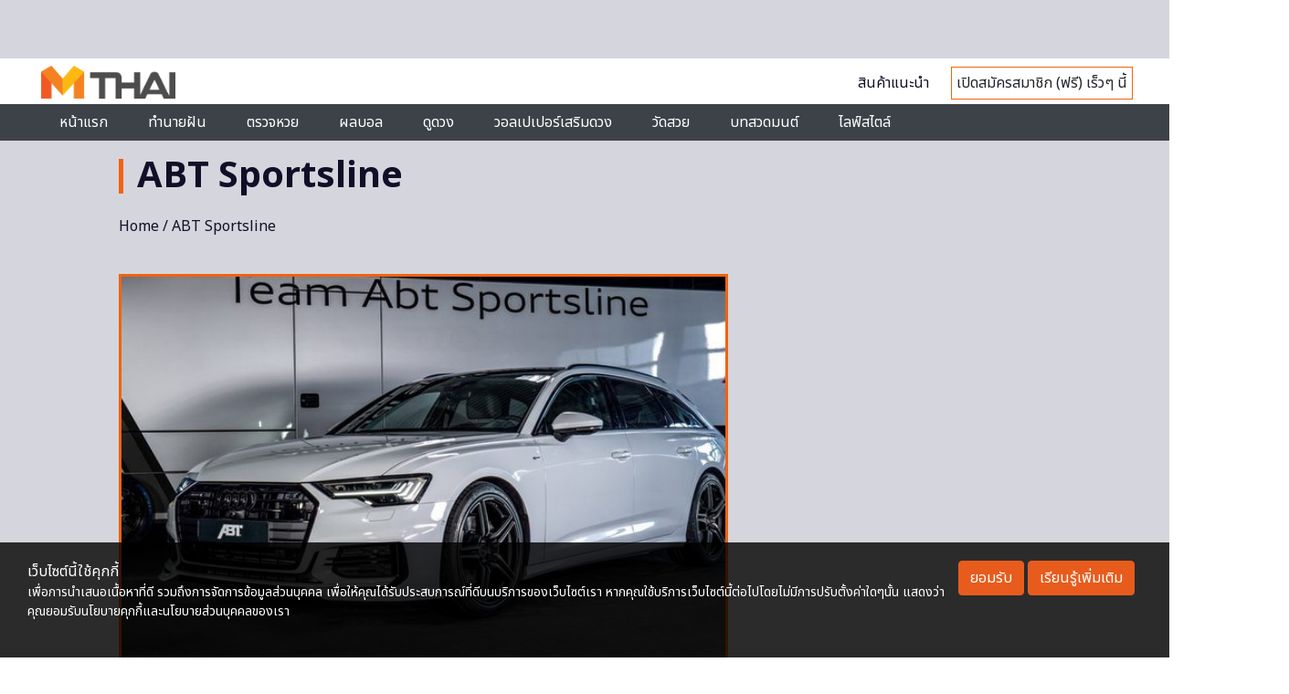

--- FILE ---
content_type: text/html; charset=UTF-8
request_url: https://mthai.com/tag/abt-sportsline
body_size: 12878
content:
<!DOCTYPE html>
<html class="no-js" lang="en-US">
<head>
<script async src="https://pagead2.googlesyndication.com/pagead/js/adsbygoogle.js?client=ca-pub-0032874521947222" crossorigin="anonymous"></script>
<meta charset="utf-8">
<meta http-equiv="x-ua-compatible" content="ie=edge">
<meta name="viewport" content="width=device-width, initial-scale=1.0">
<link rel="profile" href="https://gmpg.org/xfn/11">

<link rel="shortcut icon" href="https://mthai.com/app/themes/tiwanon/dist/images/favicon_2457a24d.ico" type="image/x-icon" />

<!-- Web Application Manifest -->
<link rel="manifest" href="/manifest.json">

<!-- Add to homescreen for Chrome on Android -->
<meta name="mobile-web-app-capable" content="yes">
<link rel="icon" sizes="192x192" href="https://img-ha.mthcdn.com/Qr3ez79HsBzsJkFRR9T97G7s6V0=/mthai.com/app/themes/tiwanon/dist/images/mthai-192x192_cdcf14b6.png">

<!-- Add to homescreen for Safari on iOS -->
<meta name="apple-mobile-web-app-capable" content="yes">
<meta name="apple-mobile-web-app-status-bar-style" content="black">
<meta name="apple-mobile-web-app-title" content="MThai">
<link rel="apple-touch-icon" href="https://img-ha.mthcdn.com/WU6pBeXOEAVhwlnA9CGLaFkN6Fk=/mthai.com/app/themes/tiwanon/dist/images/apple-touch-icon_4e6835d1.png">
<link rel="apple-touch-icon" sizes="180x180" href="https://img-ha.mthcdn.com/JuBx8nDome8PZXKDLQvyYK8M-V8=/mthai.com/app/themes/tiwanon/dist/images/apple-touch-icon-180x180_76e6d9f5.png">

<!-- Disable tap highlight on IE -->
<meta name="msapplication-tap-highlight" content="no">

<!-- Tile icon for Win8 (144x144 + title color) -->
<meta name="application-name" content="MThai">
<meta name="msapplication-square70x70logo" content="https://img-ha.mthcdn.com/gKdD0PGLW9EvpgHVS9nx15QKxnc=/mthai.com/app/themes/tiwanon/dist/images/ms-touch-icon-70x70_28612c4c.png">
<meta name="msapplication-square150x150logo" content="https://img-ha.mthcdn.com/W038lRLWYndZ5BYDoNjWXzB0YcU=/mthai.com/app/themes/tiwanon/dist/images/ms-touch-icon-150x150_a428f43b.png">
<meta name="msapplication-wide310x150logo" content="https://img-ha.mthcdn.com/BB8SkNqlId7uzp0nNvLQm_o8zws=/mthai.com/app/themes/tiwanon/dist/images/ms-touch-icon-310x150_41c17eb7.png">
<meta name="msapplication-square310x310logo" content="https://img-ha.mthcdn.com/hqqMa_-lklb2m1HKlx99WK6Kmjw=/mthai.com/app/themes/tiwanon/dist/images/ms-touch-icon-310x310_123df1a0.png">
<meta name="msapplication-TileColor" content="#ffffff">

<!-- Color the status bar on mobile devices -->
<meta name="theme-color" content="#eb622c">

<meta name='robots' content='index, follow, max-image-preview:large, max-snippet:-1, max-video-preview:-1' />
	<style>img:is([sizes="auto" i], [sizes^="auto," i]) { contain-intrinsic-size: 3000px 1500px }</style>
	
	<!-- This site is optimized with the Yoast SEO plugin v19.13 - https://yoast.com/wordpress/plugins/seo/ -->
	<title>รวมเรื่องราวของ ABT Sportsline ล่าสุด</title>
	<meta name="description" content="เรื่อง ABT Sportsline รวมเนื้อหาของ ABT Sportsline อ่านเรื่องราว ABT Sportsline ล่าสุด ได้ที่นี่" />
	<link rel="canonical" href="https://mthai.com/tag/abt-sportsline" />
	<meta property="og:locale" content="en_US" />
	<meta property="og:type" content="article" />
	<meta property="og:title" content="รวมเรื่องราวของ ABT Sportsline ล่าสุด" />
	<meta property="og:description" content="เรื่อง ABT Sportsline รวมเนื้อหาของ ABT Sportsline อ่านเรื่องราว ABT Sportsline ล่าสุด ได้ที่นี่" />
	<meta property="og:url" content="https://mthai.com/tag/abt-sportsline" />
	<meta property="og:site_name" content="MThai.com" />
	<meta property="og:image" content="https://mthai.com/app/uploads/2021/05/mthai-large-logo.jpg" />
	<meta property="og:image:width" content="1200" />
	<meta property="og:image:height" content="675" />
	<meta property="og:image:type" content="image/jpeg" />
	<meta name="twitter:card" content="summary_large_image" />
	<meta name="twitter:site" content="@mthai" />
	<script type="application/ld+json" class="yoast-schema-graph">{"@context":"https://schema.org","@graph":[{"@type":"CollectionPage","@id":"https://mthai.com/tag/abt-sportsline","url":"https://mthai.com/tag/abt-sportsline","name":"รวมเรื่องราวของ ABT Sportsline ล่าสุด","isPartOf":{"@id":"https://mthai.com/#website"},"primaryImageOfPage":{"@id":"https://mthai.com/tag/abt-sportsline#primaryimage"},"image":{"@id":"https://mthai.com/tag/abt-sportsline#primaryimage"},"thumbnailUrl":"https://mthai.com/app/uploads/2019/02/aaa-1.jpg","description":"เรื่อง ABT Sportsline รวมเนื้อหาของ ABT Sportsline อ่านเรื่องราว ABT Sportsline ล่าสุด ได้ที่นี่","breadcrumb":{"@id":"https://mthai.com/tag/abt-sportsline#breadcrumb"},"inLanguage":"en-US"},{"@type":"ImageObject","inLanguage":"en-US","@id":"https://mthai.com/tag/abt-sportsline#primaryimage","url":"https://mthai.com/app/uploads/2019/02/aaa-1.jpg","contentUrl":"https://mthai.com/app/uploads/2019/02/aaa-1.jpg","width":900,"height":506},{"@type":"BreadcrumbList","@id":"https://mthai.com/tag/abt-sportsline#breadcrumb","itemListElement":[{"@type":"ListItem","position":1,"name":"Home","item":"https://mthai.com/"},{"@type":"ListItem","position":2,"name":"ABT Sportsline"}]},{"@type":"WebSite","@id":"https://mthai.com/#website","url":"https://mthai.com/","name":"MThai","description":"MThai New Normal","publisher":{"@id":"https://mthai.com/#organization"},"alternateName":"https://mthai.com/","potentialAction":[{"@type":"SearchAction","target":{"@type":"EntryPoint","urlTemplate":"https://mthai.com/?s={search_term_string}"},"query-input":"required name=search_term_string"}],"inLanguage":"en-US"},{"@type":"Organization","@id":"https://mthai.com/#organization","name":"MThai","url":"https://mthai.com/","logo":{"@type":"ImageObject","inLanguage":"en-US","@id":"https://mthai.com/#/schema/logo/image/","url":"https://mthai.com/app/uploads/2021/02/Logo-mthai-04.png","contentUrl":"https://mthai.com/app/uploads/2021/02/Logo-mthai-04.png","width":526,"height":496,"caption":"MThai"},"image":{"@id":"https://mthai.com/#/schema/logo/image/"},"sameAs":["https://www.instagram.com/mthaidotcom/","https://www.youtube.com/c/HoroliveChannel","https://th.wikipedia.org/wiki/","https://www.tiktok.com/@mthai.com","https://www.facebook.com/mthaidotcom/","https://twitter.com/mthai"]}]}</script>
	<!-- / Yoast SEO plugin. -->


<link rel='stylesheet' id='wp-block-library-css' href='https://mthai.com/wp/wp-includes/css/dist/block-library/style.min.css' type='text/css' media='all' />
<style id='classic-theme-styles-inline-css' type='text/css'>
/*! This file is auto-generated */
.wp-block-button__link{color:#fff;background-color:#32373c;border-radius:9999px;box-shadow:none;text-decoration:none;padding:calc(.667em + 2px) calc(1.333em + 2px);font-size:1.125em}.wp-block-file__button{background:#32373c;color:#fff;text-decoration:none}
</style>
<style id='global-styles-inline-css' type='text/css'>
:root{--wp--preset--aspect-ratio--square: 1;--wp--preset--aspect-ratio--4-3: 4/3;--wp--preset--aspect-ratio--3-4: 3/4;--wp--preset--aspect-ratio--3-2: 3/2;--wp--preset--aspect-ratio--2-3: 2/3;--wp--preset--aspect-ratio--16-9: 16/9;--wp--preset--aspect-ratio--9-16: 9/16;--wp--preset--color--black: #000000;--wp--preset--color--cyan-bluish-gray: #abb8c3;--wp--preset--color--white: #ffffff;--wp--preset--color--pale-pink: #f78da7;--wp--preset--color--vivid-red: #cf2e2e;--wp--preset--color--luminous-vivid-orange: #ff6900;--wp--preset--color--luminous-vivid-amber: #fcb900;--wp--preset--color--light-green-cyan: #7bdcb5;--wp--preset--color--vivid-green-cyan: #00d084;--wp--preset--color--pale-cyan-blue: #8ed1fc;--wp--preset--color--vivid-cyan-blue: #0693e3;--wp--preset--color--vivid-purple: #9b51e0;--wp--preset--gradient--vivid-cyan-blue-to-vivid-purple: linear-gradient(135deg,rgba(6,147,227,1) 0%,rgb(155,81,224) 100%);--wp--preset--gradient--light-green-cyan-to-vivid-green-cyan: linear-gradient(135deg,rgb(122,220,180) 0%,rgb(0,208,130) 100%);--wp--preset--gradient--luminous-vivid-amber-to-luminous-vivid-orange: linear-gradient(135deg,rgba(252,185,0,1) 0%,rgba(255,105,0,1) 100%);--wp--preset--gradient--luminous-vivid-orange-to-vivid-red: linear-gradient(135deg,rgba(255,105,0,1) 0%,rgb(207,46,46) 100%);--wp--preset--gradient--very-light-gray-to-cyan-bluish-gray: linear-gradient(135deg,rgb(238,238,238) 0%,rgb(169,184,195) 100%);--wp--preset--gradient--cool-to-warm-spectrum: linear-gradient(135deg,rgb(74,234,220) 0%,rgb(151,120,209) 20%,rgb(207,42,186) 40%,rgb(238,44,130) 60%,rgb(251,105,98) 80%,rgb(254,248,76) 100%);--wp--preset--gradient--blush-light-purple: linear-gradient(135deg,rgb(255,206,236) 0%,rgb(152,150,240) 100%);--wp--preset--gradient--blush-bordeaux: linear-gradient(135deg,rgb(254,205,165) 0%,rgb(254,45,45) 50%,rgb(107,0,62) 100%);--wp--preset--gradient--luminous-dusk: linear-gradient(135deg,rgb(255,203,112) 0%,rgb(199,81,192) 50%,rgb(65,88,208) 100%);--wp--preset--gradient--pale-ocean: linear-gradient(135deg,rgb(255,245,203) 0%,rgb(182,227,212) 50%,rgb(51,167,181) 100%);--wp--preset--gradient--electric-grass: linear-gradient(135deg,rgb(202,248,128) 0%,rgb(113,206,126) 100%);--wp--preset--gradient--midnight: linear-gradient(135deg,rgb(2,3,129) 0%,rgb(40,116,252) 100%);--wp--preset--font-size--small: 13px;--wp--preset--font-size--medium: 20px;--wp--preset--font-size--large: 36px;--wp--preset--font-size--x-large: 42px;--wp--preset--spacing--20: 0.44rem;--wp--preset--spacing--30: 0.67rem;--wp--preset--spacing--40: 1rem;--wp--preset--spacing--50: 1.5rem;--wp--preset--spacing--60: 2.25rem;--wp--preset--spacing--70: 3.38rem;--wp--preset--spacing--80: 5.06rem;--wp--preset--shadow--natural: 6px 6px 9px rgba(0, 0, 0, 0.2);--wp--preset--shadow--deep: 12px 12px 50px rgba(0, 0, 0, 0.4);--wp--preset--shadow--sharp: 6px 6px 0px rgba(0, 0, 0, 0.2);--wp--preset--shadow--outlined: 6px 6px 0px -3px rgba(255, 255, 255, 1), 6px 6px rgba(0, 0, 0, 1);--wp--preset--shadow--crisp: 6px 6px 0px rgba(0, 0, 0, 1);}:where(.is-layout-flex){gap: 0.5em;}:where(.is-layout-grid){gap: 0.5em;}body .is-layout-flex{display: flex;}.is-layout-flex{flex-wrap: wrap;align-items: center;}.is-layout-flex > :is(*, div){margin: 0;}body .is-layout-grid{display: grid;}.is-layout-grid > :is(*, div){margin: 0;}:where(.wp-block-columns.is-layout-flex){gap: 2em;}:where(.wp-block-columns.is-layout-grid){gap: 2em;}:where(.wp-block-post-template.is-layout-flex){gap: 1.25em;}:where(.wp-block-post-template.is-layout-grid){gap: 1.25em;}.has-black-color{color: var(--wp--preset--color--black) !important;}.has-cyan-bluish-gray-color{color: var(--wp--preset--color--cyan-bluish-gray) !important;}.has-white-color{color: var(--wp--preset--color--white) !important;}.has-pale-pink-color{color: var(--wp--preset--color--pale-pink) !important;}.has-vivid-red-color{color: var(--wp--preset--color--vivid-red) !important;}.has-luminous-vivid-orange-color{color: var(--wp--preset--color--luminous-vivid-orange) !important;}.has-luminous-vivid-amber-color{color: var(--wp--preset--color--luminous-vivid-amber) !important;}.has-light-green-cyan-color{color: var(--wp--preset--color--light-green-cyan) !important;}.has-vivid-green-cyan-color{color: var(--wp--preset--color--vivid-green-cyan) !important;}.has-pale-cyan-blue-color{color: var(--wp--preset--color--pale-cyan-blue) !important;}.has-vivid-cyan-blue-color{color: var(--wp--preset--color--vivid-cyan-blue) !important;}.has-vivid-purple-color{color: var(--wp--preset--color--vivid-purple) !important;}.has-black-background-color{background-color: var(--wp--preset--color--black) !important;}.has-cyan-bluish-gray-background-color{background-color: var(--wp--preset--color--cyan-bluish-gray) !important;}.has-white-background-color{background-color: var(--wp--preset--color--white) !important;}.has-pale-pink-background-color{background-color: var(--wp--preset--color--pale-pink) !important;}.has-vivid-red-background-color{background-color: var(--wp--preset--color--vivid-red) !important;}.has-luminous-vivid-orange-background-color{background-color: var(--wp--preset--color--luminous-vivid-orange) !important;}.has-luminous-vivid-amber-background-color{background-color: var(--wp--preset--color--luminous-vivid-amber) !important;}.has-light-green-cyan-background-color{background-color: var(--wp--preset--color--light-green-cyan) !important;}.has-vivid-green-cyan-background-color{background-color: var(--wp--preset--color--vivid-green-cyan) !important;}.has-pale-cyan-blue-background-color{background-color: var(--wp--preset--color--pale-cyan-blue) !important;}.has-vivid-cyan-blue-background-color{background-color: var(--wp--preset--color--vivid-cyan-blue) !important;}.has-vivid-purple-background-color{background-color: var(--wp--preset--color--vivid-purple) !important;}.has-black-border-color{border-color: var(--wp--preset--color--black) !important;}.has-cyan-bluish-gray-border-color{border-color: var(--wp--preset--color--cyan-bluish-gray) !important;}.has-white-border-color{border-color: var(--wp--preset--color--white) !important;}.has-pale-pink-border-color{border-color: var(--wp--preset--color--pale-pink) !important;}.has-vivid-red-border-color{border-color: var(--wp--preset--color--vivid-red) !important;}.has-luminous-vivid-orange-border-color{border-color: var(--wp--preset--color--luminous-vivid-orange) !important;}.has-luminous-vivid-amber-border-color{border-color: var(--wp--preset--color--luminous-vivid-amber) !important;}.has-light-green-cyan-border-color{border-color: var(--wp--preset--color--light-green-cyan) !important;}.has-vivid-green-cyan-border-color{border-color: var(--wp--preset--color--vivid-green-cyan) !important;}.has-pale-cyan-blue-border-color{border-color: var(--wp--preset--color--pale-cyan-blue) !important;}.has-vivid-cyan-blue-border-color{border-color: var(--wp--preset--color--vivid-cyan-blue) !important;}.has-vivid-purple-border-color{border-color: var(--wp--preset--color--vivid-purple) !important;}.has-vivid-cyan-blue-to-vivid-purple-gradient-background{background: var(--wp--preset--gradient--vivid-cyan-blue-to-vivid-purple) !important;}.has-light-green-cyan-to-vivid-green-cyan-gradient-background{background: var(--wp--preset--gradient--light-green-cyan-to-vivid-green-cyan) !important;}.has-luminous-vivid-amber-to-luminous-vivid-orange-gradient-background{background: var(--wp--preset--gradient--luminous-vivid-amber-to-luminous-vivid-orange) !important;}.has-luminous-vivid-orange-to-vivid-red-gradient-background{background: var(--wp--preset--gradient--luminous-vivid-orange-to-vivid-red) !important;}.has-very-light-gray-to-cyan-bluish-gray-gradient-background{background: var(--wp--preset--gradient--very-light-gray-to-cyan-bluish-gray) !important;}.has-cool-to-warm-spectrum-gradient-background{background: var(--wp--preset--gradient--cool-to-warm-spectrum) !important;}.has-blush-light-purple-gradient-background{background: var(--wp--preset--gradient--blush-light-purple) !important;}.has-blush-bordeaux-gradient-background{background: var(--wp--preset--gradient--blush-bordeaux) !important;}.has-luminous-dusk-gradient-background{background: var(--wp--preset--gradient--luminous-dusk) !important;}.has-pale-ocean-gradient-background{background: var(--wp--preset--gradient--pale-ocean) !important;}.has-electric-grass-gradient-background{background: var(--wp--preset--gradient--electric-grass) !important;}.has-midnight-gradient-background{background: var(--wp--preset--gradient--midnight) !important;}.has-small-font-size{font-size: var(--wp--preset--font-size--small) !important;}.has-medium-font-size{font-size: var(--wp--preset--font-size--medium) !important;}.has-large-font-size{font-size: var(--wp--preset--font-size--large) !important;}.has-x-large-font-size{font-size: var(--wp--preset--font-size--x-large) !important;}
:where(.wp-block-post-template.is-layout-flex){gap: 1.25em;}:where(.wp-block-post-template.is-layout-grid){gap: 1.25em;}
:where(.wp-block-columns.is-layout-flex){gap: 2em;}:where(.wp-block-columns.is-layout-grid){gap: 2em;}
:root :where(.wp-block-pullquote){font-size: 1.5em;line-height: 1.6;}
</style>
<link rel='stylesheet' id='tiwanon-style-css' href='https://mthai.com/app/themes/tiwanon/dist/styles/main_c1d1e83b.css' type='text/css' media='all' />
<script type="text/javascript" src="https://mthai.com/wp/wp-includes/js/jquery/jquery.min.js" id="jquery-core-js"></script>
<script type="text/javascript" src="https://mthai.com/wp/wp-includes/js/jquery/jquery-migrate.min.js" id="jquery-migrate-js"></script>
<style type="text/css">.recentcomments a{display:inline !important;padding:0 !important;margin:0 !important;}</style>
<!-- Google Tag Manager -->
<script>
	(function(w,d,s,l,i){w[l]=w[l]||[];w[l].push({'gtm.start':
	new Date().getTime(),event:'gtm.js'});var f=d.getElementsByTagName(s)[0],
	j=d.createElement(s),dl=l!='dataLayer'?'&l='+l:'';j.async=true;j.src=
	'https://www.googletagmanager.com/gtm.js?id='+i+dl;f.parentNode.insertBefore(j,f);
	})(window,document,'script','dataLayer','GTM-MJ7DBRF');
	</script>
<!-- End Google Tag Manager -->

<script type="text/javascript">
	(function(i,s,o,g,r,a,m){i['GoogleAnalyticsObject']=r;i[r]=i[r]||function(){
	(i[r].q=i[r].q||[]).push(arguments)},i[r].l=1*new Date();a=s.createElement(o),
	m=s.getElementsByTagName(o)[0];a.async=1;a.src=g;m.parentNode.insertBefore(a,m)
	})(window,document,'script','//www.google-analytics.com/analytics.js','ga');
	ga('create', 'UA-1682552-2', 'auto');
		ga('send', 'pageview');
</script>

<!-- Google tag (gtag.js) -->
<script async src="https://www.googletagmanager.com/gtag/js?id=G-L1SFBXCCRQ"></script>
<script>
  window.dataLayer = window.dataLayer || [];
  function gtag(){dataLayer.push(arguments);}
  gtag('js', new Date());

  gtag('config', 'G-L1SFBXCCRQ');
</script>


	

<script type="text/javascript">
    var PWT={};
	var googletag = googletag || {};
    googletag.cmd = googletag.cmd || [];
    PWT.jsLoaded = function(){
        (function() {
			var gads = document.createElement('script');
			gads.async = true;
            var useSSL = 'https:' == document.location.protocol; 
            gads.src = (useSSL ? 'https:' : 'http:') + '//www.googletagservices.com/tag/js/gpt.js';
            var node = document.getElementsByTagName('script')[0];
            node.parentNode.insertBefore(gads, node);
        })();
    };
    (function() {
        var purl = window.location.href;
        if( window.matchMedia( "(min-width: 1024px)" ).matches) {
            var url = '//ads.pubmatic.com/AdServer/js/pwt/157012/872';
        } else {

            var url = '//ads.pubmatic.com/AdServer/js/pwt/157012/901';
        }
        var profileVersionId = '';
        if(purl.indexOf('pwtv=')>0){
            var regexp = /pwtv=(.*?)(&|$)/g;
            var matches = regexp.exec(purl);
            if(matches.length >= 2 && matches[1].length > 0){
                profileVersionId = '/'+matches[1];
            }
        }
        var wtads = document.createElement('script');
        wtads.async = true;
        wtads.type = 'text/javascript';
        wtads.src = url+profileVersionId+'/pwt.js';
        var node = document.getElementsByTagName('script')[0];
        node.parentNode.insertBefore(wtads, node);
    })();
</script>


<script>
	googletag.cmd.push(function() {
		var allbb_sizeMapping = googletag.sizeMapping().
		addSize([1000, 0], [[1, 1], [970, 250], [728, 250]]).
		addSize([320, 0], [[1, 1], [320, 150]]).
		build();
		var allbb_defineSlot = [[970, 250], [728, 250], [320, 150]];

		var alltop_sizeMapping = googletag.sizeMapping().
		addSize([1000, 0], [[1, 1], [970, 250], [970, 90], [728, 90]]).
		addSize([320, 0], [[1, 1], [320, 150], [320, 100]]).
		build();
		var alltop_defineSlot = [[1, 1], [970, 90], [970, 250], [320, 150], [728, 90], [320, 100]];

		var allrec_sizeMapping = googletag.sizeMapping().
		addSize([320, 0], [[1, 1], [300, 250], [336, 280], [320, 150], [320, 100]]).
		build();
		var allrec_defineSlot = [[1, 1], [300, 250], [336, 280], [320, 150], [320, 100]];

		var top_sizeMapping = googletag.sizeMapping().
		addSize([1000, 0], [[970, 250], [980, 90], [970, 90], [728,250], [728, 90]]).
		addSize([320, 0], [[320, 150], [320, 100]]).
		build();
		var top_defineSlot = [[970, 250], [970, 90], [980, 90], [728,250], [728, 90], [320, 150], [320, 100]];

		var billboard_sizeMapping = googletag.sizeMapping().
		addSize([1000, 0], [[970, 250], [728, 250]]).
		addSize([320, 0], [[320, 150]]).
		build();
		var billboard_defineSlot = [[970, 250], [728, 250], [320, 150]];

		var rectangle_sizeMapping = googletag.sizeMapping().
		addSize([320, 0], [[200, 200], [250, 250], [300, 250], [336, 280]]).
		build();
		var rectangle_defineSlot = [[200, 200], [250, 250], [300, 250], [336, 280]];

		var rectangle_sizeMapping_11 = googletag.sizeMapping().
		addSize([320, 0], [[1, 1], [200, 200], [250, 250], [300, 250], [336, 280]]).
		build();
		var rectangle_defineSlot_11 = [[1, 1], [200, 200], [250, 250], [300, 250], [336, 280]];

					var top_slot = googletag.defineSlot('/10983686/MThai/MThai_ALLSection', alltop_defineSlot, 'dfp-topbanner').
				defineSizeMapping(alltop_sizeMapping).
				addService(googletag.pubads());
				
			var rec_slot1 = googletag.defineSlot('/10983686/MThai/MThai_ALLSection', allrec_defineSlot, 'MT_ALL_Rec').
				defineSizeMapping(allrec_sizeMapping).
				addService(googletag.pubads());

			var rec_slot2 = googletag.defineSlot('/10983686/MThai/MThai_ALLSection', allrec_defineSlot, 'dfp-rectangle-2').
				defineSizeMapping(allrec_sizeMapping).
				addService(googletag.pubads());		

			var billboard_slot = googletag.defineSlot('/10983686/MThai/MThai_ALLSection', allbb_defineSlot, 'dfp-billboard').
				defineSizeMapping(allbb_sizeMapping).
				addService(googletag.pubads());	
		
			

		
		
		// adhesion
		if(  window.matchMedia("(max-width: 640px)").matches ) {
								var map_adhesion = googletag.sizeMapping().
						addSize([640, 0], []).
						addSize([0, 0], [320, 50]).
						build();
					var adhesion_slot = googletag.defineSlot('/10983686/MThai/MThai_News/MT_News_AdhesionMB', [320, 50], 'dfp-adhesion').
						defineSizeMapping(map_adhesion).
						addService(googletag.pubads());
					} else {
			//site take over เฉพาะ PC
			var SiteTakeOver_slot = googletag.defineSlot('/10983686/SiteTakeOver', [1, 1], 'div-gpt-ad-1675742669227-0').
			addService(googletag.pubads());
		}

		googletag.pubads()
						.setTargeting('mthai_section', ['mthai']);
		
		document.querySelectorAll(".gallery figure a").forEach(function (qSelect) {
			qSelect.addEventListener( "click", function() {
				googletag.pubads().refresh([gallery_slot]);
				/*
				var refresh_ads_gallery = setInterval(function() { googletag.pubads().refresh([gallery_slot]); }, 5000);
				window.addEventListener( "scroll", function() {
					clearInterval(refresh_ads_gallery);
				});
				*/
			});
		});
		googletag.pubads().disableInitialLoad();
		googletag.pubads().enableSingleRequest();
		googletag.enableServices();
		//----googletag.pubads().refresh();----
					googletag.pubads().refresh([top_slot, rec_slot1, rec_slot2, billboard_slot]);
		
			

		
		// adhesion
		if(  window.matchMedia("(max-width: 640px)").matches ) {
								googletag.pubads().refresh([adhesion_slot]);
					} else {
			googletag.pubads().refresh([SiteTakeOver_slot]);
		}
	});
</script>
		     


    <link href="https://fonts.googleapis.com/icon?family=Material+Icons" rel="stylesheet">
    <link href="https://fonts.googleapis.com/css2?family=Noto+Sans+Thai:wght@100;200;400;500;600;700;800;900&family=Noto+Sans:wght@100;200;300;400;500;600;700;800;900&display=swap" rel="stylesheet">
    <link href="/app/themes/tiwanon/assets/splide-4.0.0/dist/css/splide.min.css" rel="stylesheet" type="text/css">
    <link href="/app/themes/tiwanon/assets/css/monohorohomepage.css?202404231716" rel="stylesheet" type="text/css">
</head>

<body class="archive tag tag-abt-sportsline tag-19264 wp-theme-tiwanon group-blog hfeed">
<div id="page" class="site">
	<a class="skip-link screen-reader-text" href="#main">Skip to content</a>

	<header id="masthead" class="site-header">

  <div class="column banner-wrap header-topbanner-wrap" style="display:none; margin: 0; background: #d5d5dd; padding: 2rem 0;">
      <div class="placeholder-topbanner" id="dfp-topbanner" style="height: auto; width: auto;">
        <script type="text/javascript">
        googletag.cmd.push(function() {
          googletag.display('dfp-topbanner');
        });
        </script>
      </div>
      <link rel="stylesheet" type="text/css" href="/app/themes/tiwanon/resources/assets/countdown/css/jquery.countdown.css"> 
      <script type="text/javascript" src="/app/themes/tiwanon/resources/assets/countdown/js/jquery.plugin.js"></script> 
      <script type="text/javascript" src="/app/themes/tiwanon/resources/assets/countdown/js/jquery.countdown.js"></script>
      <div class="flash_sale">
        <a href="https://www.29shopping.com/flash-sale/" target="_blank">
          <img class="bg" src="https://img-ha.mthcdn.com/GaDxu2IzQiZurA71DLXgcxLRF78=/mthai.com/app/themes/tiwanon/dist/images/Mthai-Flash_Sale_4b220b05.jpg">
        </a>
        <div class="products"></div> 
        <span class="clock_countdown"></span>
      </div>
      <div class="flash_sale_m">
        <a href="https://www.29shopping.com/flash-sale/" target="_blank">
          <img class="bg" src="https://img-ha.mthcdn.com/rv2yAfGnz9qOrhWdmVzvFhpUOwY=/mthai.com/app/themes/tiwanon/dist/images/Mthai-Flash_Sale_M_2c6db011.jpg">
        </a>
        <div class="products"></div> 
        <span class="clock_countdown"></span>
      </div>
    </div>

  <div class="monohoro-navbar" id="monohoro-navbar">
        <div class="st-navbar container container-nav">
            <div>
                <a href="/" title="mthai">
                
                    <img src="/app/themes/tiwanon/assets/images/monohoro/mthai-logo.png" style="height: 36px; width: 147px;">
                </a>
            </div>
            <div>
                <!--<div class="input-group">
                    <input type="text" class="form-control" placeholder="ค้นหา">
                    <div class="input-group-append">
                        <button class="btn btn-outline-secondary" type="button"><span class="material-icons">search</span></button>
                    </div>
                </div>-->
            </div>
            <div class="text-right st-n-r">
                <!--<a href="#">เข้าสู่ระบบ</a> |--> <a href="/products">สินค้าแนะนำ</a>
                <span style="border: 1px solid #f1630d;padding: 5px;"> เปิดสมัครสมาชิก (ฟรี) เร็วๆ นี้ </span>
            </div>
        </div>
        <div class="st-navbar-m container container-nav">
            <a href="/">
                <img src="/app/themes/tiwanon/assets/images/monohoro/mthai-logo.png" style="height: 36px; width: 147px;">
            </a>
            <button class="navbar-toggler" type="button" data-toggle="collapse" data-target="#navbarSupportedContent1"
                aria-controls="navbarSupportedContent1" aria-expanded="false" aria-label="Toggle navigation" style="float: right;">
            <span class="material-icons">menu</span></button>
                <!-- Collapsible content -->
                <div class="collapse navbar-collapse" id="navbarSupportedContent1">

                    <!-- Links -->
                    <ul class="navbar-nav mr-auto">
                    <!--<li class="nav-item">
                        <div class="input-group">
                            <input type="text" placeholder="ค้นหา">
                            <div class="input-group-append">
                                <button class="btn btn-outline-secondary" type="button"><span class="material-icons">search</span></button>
                            </div>
                        </div>
                    </li>
                    <li class="nav-item">
                        <a href="#">เข้าสู่ระบบ</a>
                    </li>-->
                    <li class="nav-item">
                        <a href="/products">สินค้าแนะนำ</a>
                    </li>
                    <li class="nav-item">
                        <span style="border: 1px solid #f1630d;padding: 5px;"> เปิดสมัครสมาชิก (ฟรี) เร็วๆ นี้ </span>
                    </li>
                    </ul>
                    <!-- Links -->

                </div>
                <!-- Collapsible content -->
        </div>
                
        <div class="nd-navbar">
            <div class="container container-nav">
                <ul>
                                                            <li><a href="https://mthai.com/" 
                                            >หน้าแรก</a></li>
                                                                                <li><a href="https://lotto.mthai.com/dream" 
                                            >ทำนายฝัน</a></li>
                                                                                <li class="header-dropdown" id="dropdown-307349" 
                      >ตรวจหวย</li>
                                                                                <li class="header-dropdown" id="dropdown-395115" 
                      >ผลบอล</li>
                                                                                <li class="header-dropdown" id="dropdown-290857" 
                      >ดูดวง</li>
                                                                                <li><a href="https://mthai.com/wallpaper" 
                                            >วอลเปเปอร์เสริมดวง</a></li>
                                                                                <li><a href="https://mthai.com/travel" 
                                            >วัดสวย</a></li>
                                                                                <li><a href="https://mthai.com/rite/pray" 
                                            >บทสวดมนต์</a></li>
                                                                                <li class="header-dropdown" id="dropdown-290852" 
                      >ไลฟ์สไตล์</li>
                                                      </ul>
            </div>
        </div>
                              <div class="header-dropdownlist dropdown-307349">
              <ul>
                          <li><a href="https://mthai.com/lotto/%E0%B8%95%E0%B8%A3%E0%B8%A7%E0%B8%88%E0%B8%AA%E0%B8%A5%E0%B8%B2%E0%B8%81%E0%B8%81%E0%B8%B4%E0%B8%99%E0%B9%81%E0%B8%9A%E0%B9%88%E0%B8%87%E0%B8%A3%E0%B8%B1%E0%B8%90%E0%B8%9A%E0%B8%B2%E0%B8%A5">สลากกินแบ่งรัฐบาล</a></li>
                          <li><a href="https://mthai.com/lotto/%E0%B8%AA%E0%B8%A5%E0%B8%B2%E0%B8%81%E0%B8%AD%E0%B8%AD%E0%B8%A1%E0%B8%AA%E0%B8%B4%E0%B8%99">สลากออมสิน</a></li>
                          <li><a href="https://mthai.com/lotto/%E0%B8%AB%E0%B8%A7%E0%B8%A2%E0%B8%A5%E0%B8%B2%E0%B8%A7">หวยลาว</a></li>
                          <li><a href="https://mthai.com/lotto/%E0%B8%AB%E0%B8%A7%E0%B8%A2%E0%B8%AE%E0%B8%B2%E0%B8%99%E0%B8%AD%E0%B8%A2">หวยฮานอย</a></li>
                          </ul>
            </div>
                      <div class="header-dropdownlist dropdown-395115">
              <ul>
                          <li><a href="https://mthai.com/sport/thaileague">ไทยลีก</a></li>
                          <li><a href="https://mthai.com/sport/premierleague">พรีเมียร์ลีก</a></li>
                          <li><a href="https://mthai.com/sport/laliga">ลาลีกา สเปน</a></li>
                          <li><a href="https://mthai.com/sport/italy-serie-a">เซเรียอา อิตาลี</a></li>
                          <li><a href="https://mthai.com/sport/bundesliga">บุนเดสลีกา</a></li>
                          <li><a href="https://mthai.com/sport/ligue1">ลีกเอิง ฝรั่งเศส</a></li>
                          </ul>
            </div>
                      <div class="header-dropdownlist dropdown-290857">
              <ul>
                          <li><a href="https://mthai.com/horoscope/daily">ดูดวงรายวัน</a></li>
                          <li><a href="https://mthai.com/horoscope/luckycolor">สีมงคล</a></li>
                          <li><a href="https://mthai.com/horoscope/auspices">ฤกษ์มงคล</a></li>
                          </ul>
            </div>
                      <div class="header-dropdownlist dropdown-290852">
              <ul>
                          <li><a href="https://mthai.com/lifestyle/fashion">แฟชั่น</a></li>
                          <li><a href="https://mthai.com/lifestyle/decor">บ้านและสวน</a></li>
                          <li><a href="https://mthai.com/lifestyle/food">อาหาร</a></li>
                          <li><a href="https://mthai.com/lifestyle/health">สุขภาพ</a></li>
                          <li><a href="https://mthai.com/lifestyle/auto">ยานยนต์</a></li>
                          <li><a href="https://mthai.com/tech">เทคโนโลยี</a></li>
                          </ul>
            </div>
                      </div>

		<div class="site-branding-container"  style="display:none;">
			<div class="site-branding">
	<nav class="social-navigation"></nav>
	<div class="site-logo">
		<a href="https://mthai.com/" rel="home" class="btn">
			<img src="https://img-ha.mthcdn.com/6lMypSiV7ZErbZr5Lby-DtM7VJ8=/mthai.com/app/themes/tiwanon/dist/images/mthai-logo_a534e67a.png" alt="MThai.com" class="bar-logo">
			<img src="https://img-ha.mthcdn.com/aTljdI_c_5I3O7nQKQoDEX64WUY=/mthai.com/app/themes/tiwanon/dist/images/mthai-logo-2020_6583ca7c.png" alt="MThai.com" class="big-logo">
		</a>
	</div>

							<p class="site-title"><a href="https://mthai.com/" rel="home">MThai.com</a></p>
			
				<p class="site-description">
				MThai New Normal			</p>
		
	<div class="main-navigation-wrap">
		<div class="search-form">
    <button id="btn-search-icon" class="btn"><i class="fas fa-search fa-lg"></i></button>
    <nav id="search-box" class="search-navigation hidden" >
      <script async src="https://cse.google.com/cse.js?cx=2ce360b3cbb723495"></script>
      <style>.google-search {width:100%;}</style>
      <div class="google-search">
        <div class="gcse-search"></div>
      </div>
      <button id="btn-close-search" class="btn-close-search" ><i class="fas fa-times"></i></button>
    </nav>
</div>

					<button id="btn-menu" class="btn" type="button"><i class="fas fa-bars fa-lg"></i></button>
			<nav id="site-navigation" class="main-navigation hidden" aria-label="Top Menu">
				<button id="btn-close-menu" class="btn" type="button"><i class="fas fa-times"></i></button>
				<div class="menu-primary-menu-container"><ul id="menu-primary-menu" class="main-menu"><li id="menu-item-55793" class="menu-item menu-item-type-taxonomy menu-item-object-category menu-item-55793"><a href="https://mthai.com/trend">TREND</a></li>
<li id="menu-item-55790" class="menu-item menu-item-type-taxonomy menu-item-object-category menu-item-55790"><a href="https://mthai.com/chill">CHILL</a></li>
<li id="menu-item-55789" class="menu-item menu-item-type-taxonomy menu-item-object-category menu-item-55789"><a href="https://mthai.com/backtotalk">BACKTOTALK</a></li>
<li id="menu-item-55791" class="menu-item menu-item-type-taxonomy menu-item-object-category menu-item-55791"><a href="https://mthai.com/interviews">INTERVIEWS</a></li>
<li id="menu-item-55792" class="menu-item menu-item-type-taxonomy menu-item-object-category menu-item-55792"><a href="https://mthai.com/tell">TELL</a></li>
<li id="menu-item-55919" class="menu-item menu-item-type-post_type menu-item-object-page menu-item-55919"><a href="https://mthai.com/contact-us">CONTACT US</a></li>
</ul></div>				<div>
									<a class="badge badge-pill badge-secondary" href="https://monohoro.com/">
						MONO HORO					</a>
									<a class="badge badge-pill badge-secondary" href="https://monohoro.com/%E0%B8%94%E0%B8%B9%E0%B8%94%E0%B8%A7%E0%B8%87%E0%B8%A3%E0%B8%B2%E0%B8%A2%E0%B8%A7%E0%B8%B1%E0%B8%99">
						ดูดวงรายวัน					</a>
									<a class="badge badge-pill badge-secondary" href="https://mthai.com/news">
						NEWS					</a>
									<a class="badge badge-pill badge-secondary" href="https://mthai.com/entertainment">
						ENTERTAINMENT					</a>
									<a class="badge badge-pill badge-secondary" href="https://mthai.com/travel">
						TRAVEL					</a>
									<a class="badge badge-pill badge-secondary" href="https://mthai.com/lifestyle/fashion">
						แฟชั่น					</a>
									<a class="badge badge-pill badge-secondary" href="https://mthai.com/movie">
						MOVIE					</a>
									<a class="badge badge-pill badge-secondary" href="https://mthai.com/campus">
						CAMPUS					</a>
									<a class="badge badge-pill badge-secondary" href="https://mthai.com/auto">
						AUTO					</a>
									<a class="badge badge-pill badge-secondary" href="https://mthai.com/lifestyle/health">
						HEALTH					</a>
									<a class="badge badge-pill badge-secondary" href="https://mthai.com/tech">
						TECH					</a>
									<a class="badge badge-pill badge-secondary" href="https://mthai.com/lifestyle/decor">
						DECOR					</a>
									<a class="badge badge-pill badge-secondary" href="https://mthai.com/men">
						MEN					</a>
									<a class="badge badge-pill badge-secondary" href="https://mthai.com/news/pr">
						PR NEWS					</a>
								</div>
			</nav><!-- #site-navigation -->
			</div>
	
</div><!-- .site-branding -->
		</div><!-- .layout-wrap -->
	</header><!-- #masthead -->
	<div id="content" class="site-content" ><div class="archive-bg row">
	<div id="primary" class="content-area container column large-12">
		<main id="main" class="site-main" role="main">

		
			<header class="page-header category-no-thumbnail">
				<h1 class="page-title">ABT Sportsline</h1>									<div class="entry-breadcrumb show-for-large">
						<a href="https://mthai.com" title="Home">Home</a> / ABT Sportsline					</div>
					

							</header><!-- .page-header -->
			
			<div class="archive-container">
																										<div class="archive-head-content">
							<div class="archive-left">
								<div class="archive-hilight zoom-area">
									<a href="https://mthai.com/lifestyle/auto/36850.html" title="เปิดภาพ Audi A6 Avant ขุมพลังดีเซล 3.0 ลิตร 325 แรงม้า Upgrade โดย ABT" class="zoom-box">
										<img width="900" height="506" src="https://img-ha.mthcdn.com/AtE_XOYTbMTXGP5raBvaADJvv4A=/350x246/smart/mthai.com/app/uploads/2019/02/aaa-1.jpg" class="attachment- size- wp-post-image" alt="เปิดภาพ Audi A6 Avant ขุมพลังดีเซล 3.0 ลิตร 325 แรงม้า Upgrade โดย ABT" decoding="async" fetchpriority="high" srcset="https://img-ha.mthcdn.com/2qpwkAxBU3QQucKB-Zdj_2PfLqk=/600x421/smart/mthai.com/app/uploads/2019/02/aaa-1.jpg 600w, https://img-ha.mthcdn.com/AtE_XOYTbMTXGP5raBvaADJvv4A=/350x246/smart/mthai.com/app/uploads/2019/02/aaa-1.jpg 350w" sizes="(max-width: 639px) 100vw, (max-width: 1023px) 33vw, 33vw" />									</a>
									<div class="details">
										<div class="type-style"><strong><a href="https://mthai.com/lifestyle/auto" title="AUTO">AUTO</a></strong></div>
										<a href="https://mthai.com/lifestyle/auto/36850.html" title="เปิดภาพ Audi A6 Avant ขุมพลังดีเซล 3.0 ลิตร 325 แรงม้า Upgrade โดย ABT">
											<h2>เปิดภาพ Audi A6 Avant ขุมพลังดีเซล 3.0 ลิตร 325 แรงม้า Upgrade โดย ABT</h2>
										</a>
									</div>
								</div>
							</div>
																				</div>
								</div>			

		
		</main><!-- #main -->
	</div><!-- #primary -->
</div><!-- #bg -->

</div><!-- #content -->

<!--<footer id="colophon" class="site-footer">-->
<footer>
    <div class="description-container">
        <div class="container text-center">
            <h3 class="head-style">MThai เชื่อในสิ่งที่ทำ ทำในสิ่งที่เชื่อ</h3>
            <p>รับข่าวสารเลขมงคล สถิติเลขดัง ดวงรายวัน รายเดือน รายปี พร้อมแนะนำวิธีเสริมดวง<br>
                ลุ้นรับรางวัลจากกิจกรรมเสริมความเป็นมงคลให้กับตัวท่านเอง</p>
                <br>
                <button class="btn btn-secondary btn-monohoro" type="button">เปิดสมัครสมาชิก (ฟรี) เร็วๆนี้</button>
        </div>
    </div>
    <div class="footer-horo-menu-container">
        <div class="container footer-horo-menu">
            <div>
                <h4 class="head-style">LEGAL</h4>
                <ul>
                    <!--<li><a href="#">Terms of Use</a></li>-->
                    <li><strong><a href="/cookies-pol" title="นโยบายคุกกี้">นโยบายคุกกี้</a></strong></li>
                    <li><strong><a href="/privacy-policy" title="นโยบายการคุ้มครองข้อมูลส่วนบุคคล">นโยบายการคุ้มครองข้อมูลส่วนบุคคล</a></strong></li>
                    <li><strong><a href="/contact-us" title="ติดต่อเรา">ติดต่อเรา</a></strong></li>
                    <li><strong><a href="/about-us" title="เกี่ยวกับเอ็มไทย">เกี่ยวกับเอ็มไทย</a></strong></li>
                <ul>
            </div>
            <div>
                <h4 class="head-style">TOP CONTENT</h4>
                                <div class="menu-footer-menu-container">
                    <ul id="menu-footer-menu" class="menu">
                                                <li id="menu-item-298027" class="menu-item menu-item-type-custom menu-item-object-custom menu-item-298027">
                            <strong><a href="https://mthai.com/travel" title="วัดสวย">วัดสวย</a></strong>
                        </li>
                                                <li id="menu-item-298029" class="menu-item menu-item-type-custom menu-item-object-custom menu-item-298029">
                            <strong><a href="https://mthai.com/travel/chiang-mai" title="วัดสวยเชียงใหม่">วัดสวยเชียงใหม่</a></strong>
                        </li>
                                                <li id="menu-item-302384" class="menu-item menu-item-type-custom menu-item-object-custom menu-item-302384">
                            <strong><a href="https://lotto.mthai.com/dream" title="ทำนายฝัน">ทำนายฝัน</a></strong>
                        </li>
                                                <li id="menu-item-302385" class="menu-item menu-item-type-custom menu-item-object-custom menu-item-302385">
                            <strong><a href="https://lotto.mthai.com/lottostat-bymonth" title="สถิติหวยรายเดือน">สถิติหวยรายเดือน</a></strong>
                        </li>
                                                <li id="menu-item-302386" class="menu-item menu-item-type-custom menu-item-object-custom menu-item-302386">
                            <strong><a href="https://mthai.com/horoscope/362820.html" title="ดาวพฤหัสย้าย">ดาวพฤหัสย้าย</a></strong>
                        </li>
                                                <li id="menu-item-302389" class="menu-item menu-item-type-custom menu-item-object-custom menu-item-302389">
                            <strong><a href="https://mthai.com/horoscope/daily" title="ดวงรายวัน">ดวงรายวัน</a></strong>
                        </li>
                                                <li id="menu-item-302394" class="menu-item menu-item-type-custom menu-item-object-custom menu-item-302394">
                            <strong><a href="https://mthai.com/rite/pray" title="บทสวดมนต์">บทสวดมนต์</a></strong>
                        </li>
                                                <li id="menu-item-316229" class="menu-item menu-item-type-custom menu-item-object-custom menu-item-316229">
                            <strong><a href="https://mthai.com/lifestyle/health/50179.html" title="วิธีทำให้ผิวขาว">วิธีทำให้ผิวขาว</a></strong>
                        </li>
                                                <li id="menu-item-331001" class="menu-item menu-item-type-custom menu-item-object-custom menu-item-331001">
                            <strong><a href="https://mthai.com/travel/nakhon-si-thammarat/329614.html" title="วิธีบนไอ้ไข่">วิธีบนไอ้ไข่</a></strong>
                        </li>
                                                <li id="menu-item-331002" class="menu-item menu-item-type-custom menu-item-object-custom menu-item-331002">
                            <strong><a href="https://mthai.com/travel/suphan-buri/327394.html" title="ไหว้ท้าวเวสสุวรรณ">ไหว้ท้าวเวสสุวรรณ</a></strong>
                        </li>
                                                <li id="menu-item-331003" class="menu-item menu-item-type-custom menu-item-object-custom menu-item-331003">
                            <strong><a href="https://mthai.com/travel/bangkok/330340.html" title="วิธีไหว้วัดแขก">วิธีไหว้วัดแขก</a></strong>
                        </li>
                                                <li id="menu-item-336400" class="menu-item menu-item-type-custom menu-item-object-custom menu-item-336400">
                            <strong><a href="https://mthai.com/news/336373.html" title="วอลเปเปอร์พระแม่ลักษมี">วอลเปเปอร์พระแม่ลักษมี</a></strong>
                        </li>
                                                <li id="menu-item-336401" class="menu-item menu-item-type-custom menu-item-object-custom menu-item-336401">
                            <strong><a href="https://mthai.com/news/336373.html" title="วอลเปเปอร์ ฟรี">วอลเปเปอร์ ฟรี</a></strong>
                        </li>
                                                <li id="menu-item-352983" class="menu-item menu-item-type-custom menu-item-object-custom menu-item-352983">
                            <strong><a href="https://mthai.com/horoscope/%e0%b8%aa%e0%b8%b5%e0%b8%a1%e0%b8%87%e0%b8%84%e0%b8%a5%e0%b8%a7%e0%b8%b1%e0%b8%99%e0%b8%99%e0%b8%b5%e0%b9%89" title="สีมงคล">สีมงคล</a></strong>
                        </li>
                                            </ul>
                </div>
            </div>
            <div>
                <h4 class="head-style">FOLLOW US</h4>
                <div class="social-menu">
                    <a href="https://www.facebook.com/mthaidotcom"><img src="/app/themes/tiwanon/assets/images/monohoro/menu-facebook.jpg" style="width: auto;"></a>
                    <a href="https://www.tiktok.com/@mthai.com"><img src="/app/themes/tiwanon/assets/images/monohoro/menu-tiktok.jpg" style="width: auto;"></a>
                    <a href="https://www.youtube.com/c/HoroliveChannel"><img src="/app/themes/tiwanon/assets/images/monohoro/menu-youtube.jpg" style="width: auto;"></a>
                    <a href="https://twitter.com/mthai"><img src="/app/themes/tiwanon/assets/images/monohoro/menu-twitter.jpg" style="width: auto;"></a>
                    <a href="https://www.instagram.com/mthaidotcom"><img src="/app/themes/tiwanon/assets/images/monohoro/menu-instagram.jpg" style="width: auto;"></a>
                </div>
            </div>
        </div>
    </div>
    <div class="footer-horo-container">
        <div class="container footer-horo text-center">
            <img src="/app/themes/tiwanon/assets/images/monohoro/mthai-logo-footer.png" style="width: auto;">
            <span>Copyright © 2016 MThai.com All rights reserved. หมายเลขทะเบียนการค้าอิเล็กทรอนิกส์ : 0127114707040</span>
        </div>
    </div>
</footer><!-- #colophon -->
</div><!-- #page -->
<div class="pdpa_cookies" style="display:none;">
	<div class="pdpa_text">
		<div>เว็บไซต์นี้ใช้คุกกี้</div>
		<p>เพื่อการนำเสนอเนื้อหาที่ดี รวมถึงการจัดการข้อมูลส่วนบุคคล เพื่อให้คุณได้รับประสบการณ์ที่ดีบนบริการของเว็บไซต์เรา หากคุณใช้บริการเว็บไซต์นี้ต่อไปโดยไม่มีการปรับตั้งค่าใดๆนั้น แสดงว่าคุณยอมรับนโยบายคุกกี้และนโยบายส่วนบุคคลของเรา</p>
	</div>
	<div>
		<button type="button" class="btn btn-secondary accepted_pdpa">ยอมรับ</button>
		<a href="/cookies-pol" title="เรียนรู้เพิ่มเติม"><button type="button" class="btn btn-secondary">เรียนรู้เพิ่มเติม</button></a>
	</div>
</div>
	

    <div class="dfp-footer-block">
        <div id="dfp-adhesion" class="placeholder-adhesion">
            <script type="text/javascript">
                if(  window.matchMedia("(max-width: 640px)").matches ) {
                    googletag.cmd.push(function() {
                        googletag.display('dfp-adhesion');
                    });
                }
            </script>
        </div>
    </div>

    <!-- /10983686/SiteTakeOver -->
    <div id='div-gpt-ad-1675742669227-0'>
        <script>
            if( !window.matchMedia("(max-width: 640px)").matches ) {
                googletag.cmd.push(function() { googletag.display('div-gpt-ad-1675742669227-0'); });
            }
        </script>
    </div>



<script type="speculationrules">
{"prefetch":[{"source":"document","where":{"and":[{"href_matches":"\/*"},{"not":{"href_matches":["\/wp\/wp-*.php","\/wp\/wp-admin\/*","\/app\/uploads\/*","\/app\/*","\/app\/plugins\/*","\/app\/themes\/tiwanon\/*","\/*\\?(.+)"]}},{"not":{"selector_matches":"a[rel~=\"nofollow\"]"}},{"not":{"selector_matches":".no-prefetch, .no-prefetch a"}}]},"eagerness":"conservative"}]}
</script>
<script type="text/javascript" id="tiwanon-js-js-extra">
/* <![CDATA[ */
var ad_settings = {"show_inbetween":""};
/* ]]> */
</script>
<script type="text/javascript" id="tiwanon-js" async="async" src="https://mthai.com/app/themes/tiwanon/dist/scripts/main_c1d1e83b.js" id="tiwanon-js-js"></script>

<script src="/app/themes/tiwanon/assets/splide-4.0.0/dist/js/splide.min.js"></script>
<script src="https://code.jquery.com/jquery-3.5.1.min.js"></script>
<script src="https://cdnjs.cloudflare.com/ajax/libs/bootstrap/4.6.1/js/bootstrap.bundle.min.js"></script>
<script>
    $(function() {
        
        var prevScrollpos = window.pageYOffset;
        window.onscroll = function() {
            var currentScrollPos = window.pageYOffset;
            if(currentScrollPos >= 350) {
                document.getElementById("monohoro-navbar").style.position = "fixed";
                if (prevScrollpos > currentScrollPos) {
                    document.getElementById("monohoro-navbar").style.top = "0";
                } else {
                    document.getElementById("monohoro-navbar").style.top = "-160px";
                }
            } else {
                document.getElementById("monohoro-navbar").style.position = "unset";
            }
            prevScrollpos = currentScrollPos;
        }

        $( ".header-dropdown" ).click(function() {
            var position = $(this).position();
            var nav_class = $(this).attr("id");
            if($(this).hasClass('show')) {
                $(this).removeClass('show');
                $("."+nav_class).hide();
            } else {
                $(".header-dropdownlist").hide();
                $(".header-dropdown").removeClass('show');
                $(this).addClass('show');
                $("."+nav_class).css({'left': position.left});
                $("."+nav_class).show();    
            }
        });
        

        function responsive() {	
            /* iframe seeme & youtube */
            var content_width = $(".entry-content").width() - 60;
            var video_height = Math.floor(content_width / 1.77);
            $("article .entry-content .entry-content-inner iframe").css({"display": "block", "margin": "0 auto"});	
            $("article .entry-content .entry-content-inner iframe").css({"width": content_width + "px", "height": video_height + "px"});		
        }
        $(window).resize(responsive);
        responsive();

                    var bodyW = $('body').width();
            if(bodyW >= 1024) {
                $(window).scroll(function() {
                    var currentScrollPos = $(this).scrollTop();
                    var HeaderH = $('header').height();
                    var stickyPos = currentScrollPos - HeaderH;
                    var footerT = $('footer').offset().top;
                    var footerH = $('footer').height();
                    var footerPos = footerT - footerH - 150 - 370;
                    
                    if (currentScrollPos >= 350) {
                        if (currentScrollPos < footerPos ) {
                            $('.sticky-container').css({'top': stickyPos});
                        }
                    } else {
                        $('.sticky-container').css({'top': 0});
                    }
                });
            }
        
                
        
        var w = window.innerWidth;
        if(w >= 768) {
            $('.dream-rectangle').remove();   
        }
    });
</script>


    </div>
<script defer src="https://static.cloudflareinsights.com/beacon.min.js/vcd15cbe7772f49c399c6a5babf22c1241717689176015" integrity="sha512-ZpsOmlRQV6y907TI0dKBHq9Md29nnaEIPlkf84rnaERnq6zvWvPUqr2ft8M1aS28oN72PdrCzSjY4U6VaAw1EQ==" data-cf-beacon='{"version":"2024.11.0","token":"636ac6287edc42d2a0314bbbacf7b4a1","r":1,"server_timing":{"name":{"cfCacheStatus":true,"cfEdge":true,"cfExtPri":true,"cfL4":true,"cfOrigin":true,"cfSpeedBrain":true},"location_startswith":null}}' crossorigin="anonymous"></script>
</body>
</html>

<!-- Performance optimized by Redis Object Cache. Learn more: https://wprediscache.com -->


--- FILE ---
content_type: text/html; charset=utf-8
request_url: https://www.google.com/recaptcha/api2/aframe
body_size: 115
content:
<!DOCTYPE HTML><html><head><meta http-equiv="content-type" content="text/html; charset=UTF-8"></head><body><script nonce="KSJ4zFXW9h6NWu6_51L83g">/** Anti-fraud and anti-abuse applications only. See google.com/recaptcha */ try{var clients={'sodar':'https://pagead2.googlesyndication.com/pagead/sodar?'};window.addEventListener("message",function(a){try{if(a.source===window.parent){var b=JSON.parse(a.data);var c=clients[b['id']];if(c){var d=document.createElement('img');d.src=c+b['params']+'&rc='+(localStorage.getItem("rc::a")?sessionStorage.getItem("rc::b"):"");window.document.body.appendChild(d);sessionStorage.setItem("rc::e",parseInt(sessionStorage.getItem("rc::e")||0)+1);localStorage.setItem("rc::h",'1768904423044');}}}catch(b){}});window.parent.postMessage("_grecaptcha_ready", "*");}catch(b){}</script></body></html>

--- FILE ---
content_type: application/javascript; charset=utf-8
request_url: https://fundingchoicesmessages.google.com/f/AGSKWxUBCW55hqbWli82vYVFFDG8_PJxl5wsH6iEqqjIhiWf_9JwjF5i0cPvOlBZiJ66ERvu4fDCkdU59JCaznYHVd0HiRHwOPFBZWMp1w5HQFu6fLMYIw7A3PyrzBEHv2-pCL50vreWkBlOzvRyg-0_xy7ONXhbDsmsrTjCBTYlMOZyYF-c5nvaJcC8IUDT/_/ad-feedback..eu/adv//adforgame160x600..info/ads-.zm/ads/
body_size: -1291
content:
window['06e9722d-939f-41d3-9a5c-df5e7d9d60d8'] = true;